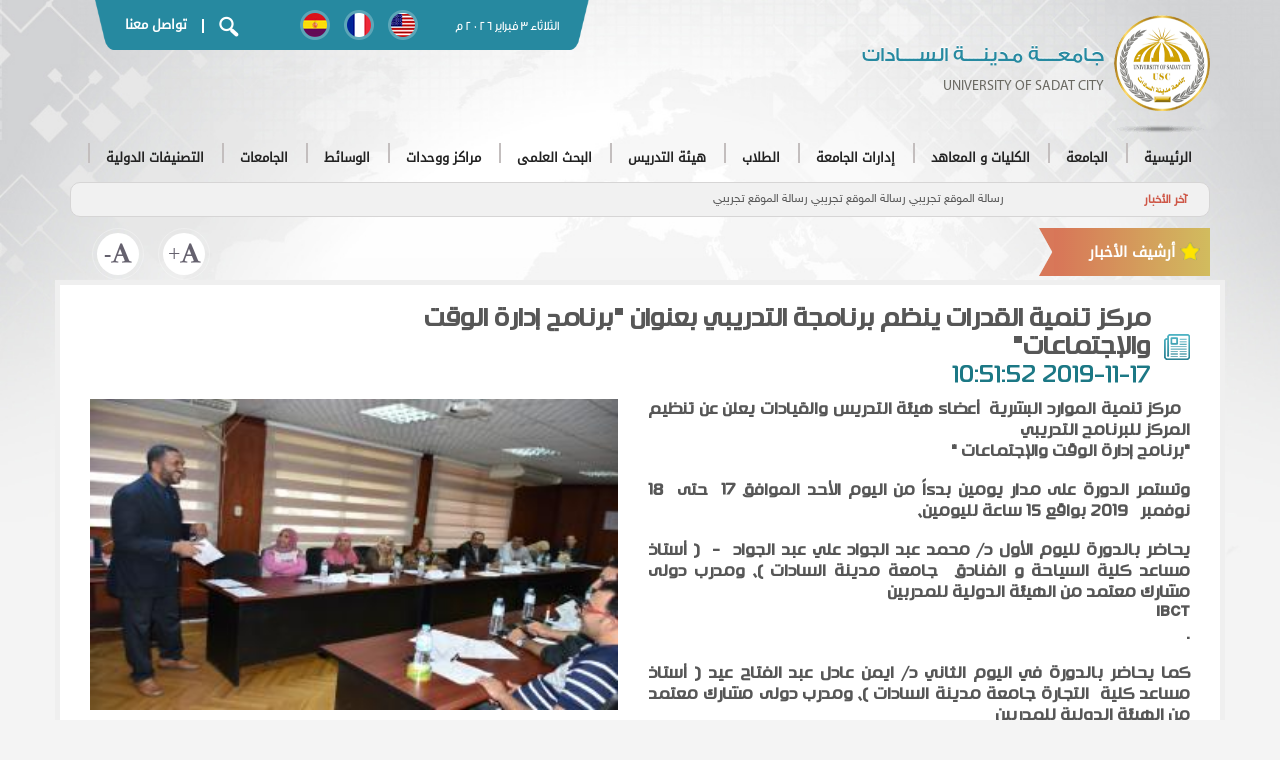

--- FILE ---
content_type: application/javascript
request_url: http://usc.edu.eg/newtheme/js/functions.js
body_size: 740
content:
/*global console, $,  document, List, hackerList, window, Swiper  */
/* eslint-disable no-console */

$(document).ready(function () {
	"use strict";


	/*main Carousel*/
	var mainCarousel = new Swiper('.MainCarousel', {
		speed: 1000,
		autoplay: {
			delay: 6000,
		},
		loop: true,
		navigation: {
			nextEl: '.swiper-button-next',
			prevEl: '.swiper-button-prev'
		},
	});
	$(".MainCarousel").hover(function () {
		mainCarousel.autoplay.stop();	
	}, function () {
		mainCarousel.autoplay.start();	
	});

	/*Services Carousel*/
	var swiperElectic = new Swiper('.electronic-carousel', {
		slidesPerView: 4,
/*
		spaceBetween: 30,
*/
		autoplay: {
			delay: 150000,
		},
		navigation: {
			nextEl: '.swiper-button-next',
			prevEl: '.swiper-button-prev'
		},
		breakpoints: {
			1450: {
				slidesPerView: 3,
				spaceBetween: 30
			},
			992: {
				slidesPerView: 3,
				spaceBetween: 10
			},
			768: {
				slidesPerView: 2,
				spaceBetween: 30
			},
			520: {
				slidesPerView: 1,
				spaceBetween: 0
			}
		}
	});
	$(".electronic-carousel").hover(function () {
		swiperElectic.autoplay.stop();	
	}, function () {
		swiperElectic.autoplay.start();	
	});
	/*End*/
	/**/
	var swiperX = new Swiper('.carousel-tow-slider', {
		slidesPerView: 2,
		spaceBetween: 30,
		autoplay: {
			delay: 5000,
		},
		navigation: {
			nextEl: '.swiper-button-next',
			prevEl: '.swiper-button-prev'
		},
		breakpoints: {
			992: {
				slidesPerView: 1,
				spaceBetween: 30
			}
		}
	});
/*	$(".carousel-tow-slider").hover(function () {
		swiperX.autoplay.stop();	
	}, function () {
		swiperX.autoplay.start();	
	});*/
	/**/

	$(".university-section-pagi li").on('click', function () {
		$(this).addClass('active').siblings().removeClass('active');
	});
	/**/
	$(".head-ul li").on('click', function () {
		$(this).addClass('active').siblings().removeClass('active');
	});
	
	
		$(window).scroll( function () {

		if($(this).scrollTop() >=350)
		{
			$(".Up-Scroll").show();
		} else {
			$(".Up-Scroll").hide();

		}

	});
	$(".Up-Scroll").on("click", function () {
		$("html,body").animate(
			{ scrollTop : 0}, 1000);
	});
});

$(function () {
  $('[data-toggle="tooltip"]').tooltip()
})
